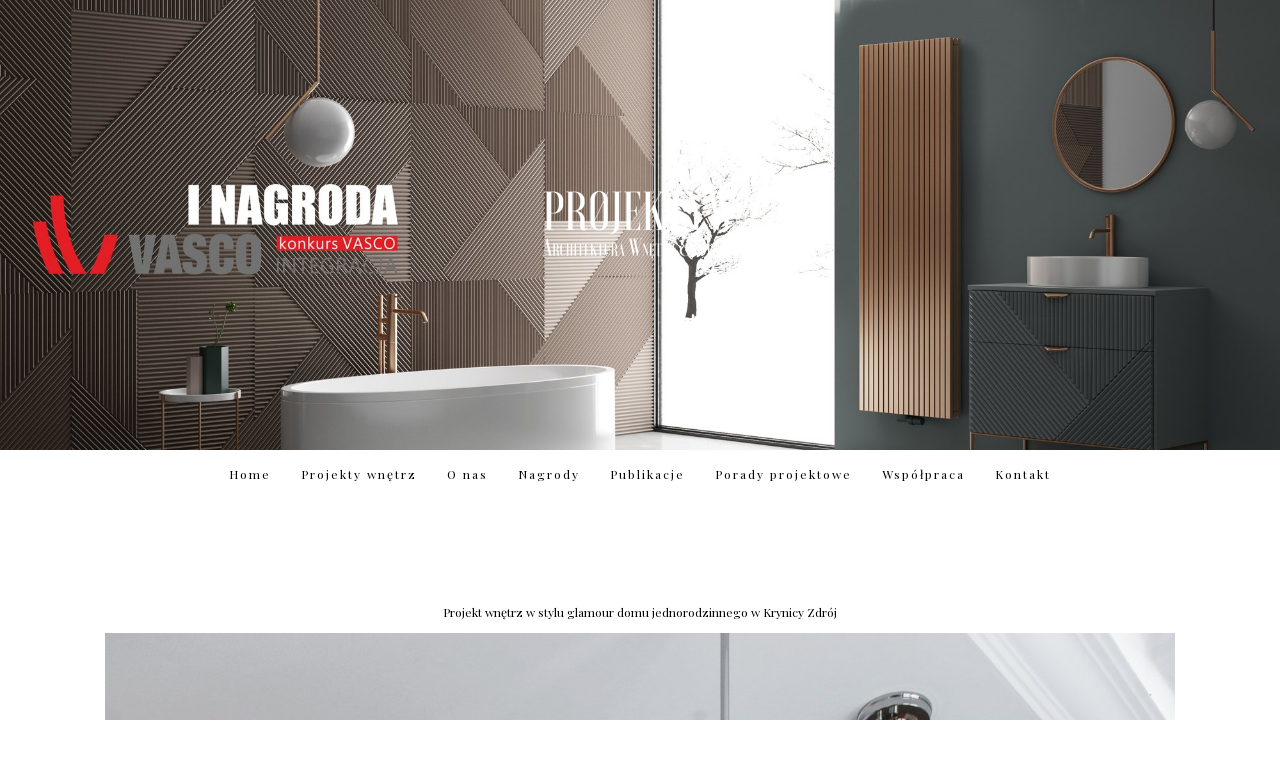

--- FILE ---
content_type: text/html; charset=UTF-8
request_url: https://www.projektyw.pl/projekty-i-realizacje/projekt-kuchni-w-krynicy-zdr%C3%B3j/
body_size: 7213
content:
<!DOCTYPE html>
<html lang="en-US"><head>
    <meta charset="utf-8"/>
    <link rel="dns-prefetch preconnect" href="https://u.jimcdn.com/" crossorigin="anonymous"/>
<link rel="dns-prefetch preconnect" href="https://assets.jimstatic.com/" crossorigin="anonymous"/>
<link rel="dns-prefetch preconnect" href="https://image.jimcdn.com" crossorigin="anonymous"/>
<link rel="dns-prefetch preconnect" href="https://fonts.jimstatic.com" crossorigin="anonymous"/>
<meta name="viewport" content="width=device-width, initial-scale=1"/>
<meta http-equiv="X-UA-Compatible" content="IE=edge"/>
<meta name="description" content="Projekt wnętrz w stylu glamour domu jednorodzinnego w Krynicy Zdrój –  poznaj nas bliżej i skorzystaj z naszych usług. Zobacz nasze realizacje i daj się przekonać, że projektowanie wnętrz to nasza pasja. Projektowanie Wnętrz Kraków, Architekt Wnętrz Kraków, Aranżacja Wnętrz Kraków, Architektura Wnętrz Kraków, Projekty Wnętrz Kraków"/>
<meta name="robots" content="index, follow, archive"/>
<meta property="st:section" content="Projekt wnętrz w stylu glamour domu jednorodzinnego w Krynicy Zdrój –  poznaj nas bliżej i skorzystaj z naszych usług. Zobacz nasze realizacje i daj się przekonać, że projektowanie wnętrz to nasza pasja. Projektowanie Wnętrz Kraków, Architekt Wnętrz Kraków, Aranżacja Wnętrz Kraków, Architektura Wnętrz Kraków, Projekty Wnętrz Kraków"/>
<meta name="generator" content="Jimdo Creator"/>
<meta name="twitter:title" content="Projekt wnętrz w stylu glamour domu jednorodzinnego w Krynicy Zdrój"/>
<meta name="twitter:description" content="Projekt wnętrz w stylu glamour domu jednorodzinnego w Krynicy Zdrój – poznaj nas bliżej i skorzystaj z naszych usług. Zobacz nasze realizacje i daj się przekonać, że projektowanie wnętrz to nasza pasja. Projektowanie Wnętrz Kraków, Architekt Wnętrz Kraków, Aranżacja Wnętrz Kraków, Architektura Wnętrz Kraków, Projekty Wnętrz Kraków"/>
<meta name="twitter:card" content="summary_large_image"/>
<meta property="og:url" content="http://www.projektyw.pl/projekty-i-realizacje/projekt-kuchni-w-krynicy-zdrój/"/>
<meta property="og:title" content="Projekt wnętrz w stylu glamour domu jednorodzinnego w Krynicy Zdrój"/>
<meta property="og:description" content="Projekt wnętrz w stylu glamour domu jednorodzinnego w Krynicy Zdrój – poznaj nas bliżej i skorzystaj z naszych usług. Zobacz nasze realizacje i daj się przekonać, że projektowanie wnętrz to nasza pasja. Projektowanie Wnętrz Kraków, Architekt Wnętrz Kraków, Aranżacja Wnętrz Kraków, Architektura Wnętrz Kraków, Projekty Wnętrz Kraków"/>
<meta property="og:type" content="website"/>
<meta property="og:locale" content="en_US"/>
<meta property="og:site_name" content="PRØJEKTYW"/>
<meta name="twitter:image" content="https://image.jimcdn.com/cdn-cgi/image/width=4096%2Cheight=4096%2Cfit=contain%2Cformat=jpg%2C/app/cms/storage/image/path/sb337df3b071fff6d/image/i5776add1ecc8ba8f/version/1523555897/image.jpg"/>
<meta property="og:image" content="https://image.jimcdn.com/cdn-cgi/image/width=4096%2Cheight=4096%2Cfit=contain%2Cformat=jpg%2C/app/cms/storage/image/path/sb337df3b071fff6d/image/i5776add1ecc8ba8f/version/1523555897/image.jpg"/>
<meta property="og:image:width" content="1820"/>
<meta property="og:image:height" content="1013"/>
<meta property="og:image:secure_url" content="https://image.jimcdn.com/cdn-cgi/image/width=4096%2Cheight=4096%2Cfit=contain%2Cformat=jpg%2C/app/cms/storage/image/path/sb337df3b071fff6d/image/i5776add1ecc8ba8f/version/1523555897/image.jpg"/><title>Projekt wnętrz w stylu glamour domu jednorodzinnego w Krynicy Zdrój - PRØJEKTYW</title>
<link rel="shortcut icon" href="https://u.jimcdn.com/cms/o/sb337df3b071fff6d/img/favicon.png?t=1446761765"/>
    
<link rel="canonical" href="https://www.projektyw.pl/projekty-i-realizacje/projekt-kuchni-w-krynicy-zdrój/"/>

        <script src="https://assets.jimstatic.com/ckies.js.7c38a5f4f8d944ade39b.js"></script>

        <script src="https://assets.jimstatic.com/cookieControl.js.b05bf5f4339fa83b8e79.js"></script>
    <script>window.CookieControlSet.setToOff();</script>

    <style>html,body{margin:0}.hidden{display:none}.n{padding:5px}#cc-website-title a {text-decoration: none}.cc-m-image-align-1{text-align:left}.cc-m-image-align-2{text-align:right}.cc-m-image-align-3{text-align:center}</style>

        <link href="https://u.jimcdn.com/cms/o/sb337df3b071fff6d/layout/dm_82c087fcbd099b8f820cd110fc318153/css/layout.css?t=1553077924" rel="stylesheet" type="text/css" id="jimdo_layout_css"/>
<script>     /* <![CDATA[ */     /*!  loadCss [c]2014 @scottjehl, Filament Group, Inc.  Licensed MIT */     window.loadCSS = window.loadCss = function(e,n,t){var r,l=window.document,a=l.createElement("link");if(n)r=n;else{var i=(l.body||l.getElementsByTagName("head")[0]).childNodes;r=i[i.length-1]}var o=l.styleSheets;a.rel="stylesheet",a.href=e,a.media="only x",r.parentNode.insertBefore(a,n?r:r.nextSibling);var d=function(e){for(var n=a.href,t=o.length;t--;)if(o[t].href===n)return e.call(a);setTimeout(function(){d(e)})};return a.onloadcssdefined=d,d(function(){a.media=t||"all"}),a};     window.onloadCSS = function(n,o){n.onload=function(){n.onload=null,o&&o.call(n)},"isApplicationInstalled"in navigator&&"onloadcssdefined"in n&&n.onloadcssdefined(o)}     /* ]]> */ </script>     <script>
// <![CDATA[
onloadCSS(loadCss('https://assets.jimstatic.com/web.css.cba479cb7ca5b5a1cac2a1ff8a34b9db.css') , function() {
    this.id = 'jimdo_web_css';
});
// ]]>
</script>
<link href="https://assets.jimstatic.com/web.css.cba479cb7ca5b5a1cac2a1ff8a34b9db.css" rel="preload" as="style"/>
<noscript>
<link href="https://assets.jimstatic.com/web.css.cba479cb7ca5b5a1cac2a1ff8a34b9db.css" rel="stylesheet"/>
</noscript>
    <script>
    //<![CDATA[
        var jimdoData = {"isTestserver":false,"isLcJimdoCom":false,"isJimdoHelpCenter":false,"isProtectedPage":false,"cstok":"","cacheJsKey":"7093479d026ccfbb48d2a101aeac5fbd70d2cc12","cacheCssKey":"7093479d026ccfbb48d2a101aeac5fbd70d2cc12","cdnUrl":"https:\/\/assets.jimstatic.com\/","minUrl":"https:\/\/assets.jimstatic.com\/app\/cdn\/min\/file\/","authUrl":"https:\/\/a.jimdo.com\/","webPath":"https:\/\/www.projektyw.pl\/","appUrl":"https:\/\/a.jimdo.com\/","cmsLanguage":"en_US","isFreePackage":false,"mobile":false,"isDevkitTemplateUsed":true,"isTemplateResponsive":true,"websiteId":"sb337df3b071fff6d","pageId":2355298222,"packageId":2,"shop":{"deliveryTimeTexts":{"1":"Ships within 1-3 days","2":"Ships within 3-5 days","3":"Delivery in 5-8 days"},"checkoutButtonText":"Check out","isReady":false,"currencyFormat":{"pattern":"#,##0.00 \u00a4","convertedPattern":"#,##0.00 $","symbols":{"GROUPING_SEPARATOR":"\u00a0","DECIMAL_SEPARATOR":",","CURRENCY_SYMBOL":"z\u0142"}},"currencyLocale":"pl_PL"},"tr":{"gmap":{"searchNotFound":"The entered address doesn't exist or couldn't be found.","routeNotFound":"The driving directions couldn't be determined. Possible reasons: The starting address is not specific enough or it is too far from the destination address."},"shop":{"checkoutSubmit":{"next":"Next step","wait":"Please wait"},"paypalError":"An error has occurred. Please try again!","cartBar":"Go to Shopping Cart","maintenance":"Sorry, this store is not available at the moment. Please try again later.","addToCartOverlay":{"productInsertedText":"This item was added to your cart.","continueShoppingText":"Continue shopping","reloadPageText":"Refresh"},"notReadyText":"This store has not been completely set up.","numLeftText":"There are not more than {:num} of this item available at this time.","oneLeftText":"There is only one more of this item available."},"common":{"timeout":"Oops, it looks like there's been an error on our end and your last change didn't go through. Please try again in a minute. "},"form":{"badRequest":"An error has occurred! This form could not be submitted. Please try again later."}},"jQuery":"jimdoGen002","isJimdoMobileApp":false,"bgConfig":{"id":134975322,"type":"slideshow","options":{"fixed":true,"speed":0},"images":[{"id":9004505022,"url":"https:\/\/image.jimcdn.com\/cdn-cgi\/image\/width=2000%2Cheight=1500%2Cfit=contain%2Cformat=jpg%2C\/app\/cms\/storage\/image\/path\/sb337df3b071fff6d\/backgroundarea\/ie920316c2315cc42\/version\/1496654024\/image.jpg","altText":""},{"id":9608374722,"url":"https:\/\/image.jimcdn.com\/cdn-cgi\/image\/\/app\/cms\/storage\/image\/path\/sb337df3b071fff6d\/backgroundarea\/i48a19679c0729db3\/version\/1553077924\/image.jpg","altText":""},{"id":9517507122,"url":"https:\/\/image.jimcdn.com\/cdn-cgi\/image\/\/app\/cms\/storage\/image\/path\/sb337df3b071fff6d\/backgroundarea\/i12e92c24be83864f\/version\/1542721788\/image.jpg","altText":""},{"id":8727255422,"url":"https:\/\/image.jimcdn.com\/cdn-cgi\/image\/width=2000%2Cheight=1500%2Cfit=contain%2Cformat=jpg%2C\/app\/cms\/storage\/image\/path\/sb337df3b071fff6d\/backgroundarea\/i3ec8d57ed6518660\/version\/1480939188\/image.jpg","altText":""},{"id":8626562522,"url":"https:\/\/image.jimcdn.com\/cdn-cgi\/image\/width=2000%2Cheight=1500%2Cfit=contain%2Cformat=jpg%2C\/app\/cms\/storage\/image\/path\/sb337df3b071fff6d\/backgroundarea\/ia3a7fdbdf769431e\/version\/1473845411\/image.jpg","altText":""},{"id":8727255522,"url":"https:\/\/image.jimcdn.com\/cdn-cgi\/image\/width=2000%2Cheight=1500%2Cfit=contain%2Cformat=jpg%2C\/app\/cms\/storage\/image\/path\/sb337df3b071fff6d\/backgroundarea\/i7f2c569beb16cf7a\/version\/1480939188\/image.jpg","altText":""},{"id":8626562022,"url":"https:\/\/image.jimcdn.com\/cdn-cgi\/image\/width=2000%2Cheight=1500%2Cfit=contain%2Cformat=jpg%2C\/app\/cms\/storage\/image\/path\/sb337df3b071fff6d\/backgroundarea\/i25ea5342f57a0344\/version\/1473845409\/image.jpg","altText":""},{"id":8626562222,"url":"https:\/\/image.jimcdn.com\/cdn-cgi\/image\/width=2000%2Cheight=1500%2Cfit=contain%2Cformat=jpg%2C\/app\/cms\/storage\/image\/path\/sb337df3b071fff6d\/backgroundarea\/i45bb96bfcb82cc40\/version\/1473845410\/image.jpg","altText":""},{"id":8626562322,"url":"https:\/\/image.jimcdn.com\/cdn-cgi\/image\/width=2000%2Cheight=1500%2Cfit=contain%2Cformat=jpg%2C\/app\/cms\/storage\/image\/path\/sb337df3b071fff6d\/backgroundarea\/ie841acf6f90a538c\/version\/1473845411\/image.jpg","altText":""},{"id":8626562422,"url":"https:\/\/image.jimcdn.com\/cdn-cgi\/image\/\/app\/cms\/storage\/image\/path\/sb337df3b071fff6d\/backgroundarea\/i46e533a5268745f8\/version\/1473845411\/image.jpg","altText":""}]},"bgFullscreen":null,"responsiveBreakpointLandscape":767,"responsiveBreakpointPortrait":480,"copyableHeadlineLinks":false,"tocGeneration":false,"googlemapsConsoleKey":false,"loggingForAnalytics":false,"loggingForPredefinedPages":false,"isFacebookPixelIdEnabled":false,"userAccountId":"d70dd3af-6dbd-4446-b46d-4c4178fb9cca"};
    // ]]>
</script>

     <script> (function(window) { 'use strict'; var regBuff = window.__regModuleBuffer = []; var regModuleBuffer = function() { var args = [].slice.call(arguments); regBuff.push(args); }; if (!window.regModule) { window.regModule = regModuleBuffer; } })(window); </script>
    <script src="https://assets.jimstatic.com/web.js.24f3cfbc36a645673411.js" async="true"></script>
    <script src="https://assets.jimstatic.com/at.js.62588d64be2115a866ce.js"></script>
        <script src="https://api.dmp.jimdo-server.com/designs/376/versions/1.0/assets/js/stickyNav.js" async="true"></script>
        
<script type="text/javascript">
                    //<![CDATA[
                    var _gaq = [];

                    _gaq.push(
                    ['a._setAccount', 'UA-81862255-1'],
                    ['a._trackPageview'],
                    );

                    (function() {
                    var ga = document.createElement('script');
                    ga.type = 'text/javascript';
                    ga.async = true;
                    ga.src = 'https://www.google-analytics.com/ga.js';

                    var s = document.getElementsByTagName('script')[0];
                    s.parentNode.insertBefore(ga, s);
                    })();
                    //]]>
</script>
    
</head>

<body class="body cc-page j-m-gallery-styles j-m-video-styles j-m-hr-styles j-m-header-styles j-m-text-styles j-m-emotionheader-styles j-m-htmlCode-styles j-m-rss-styles j-m-form-styles-disabled j-m-table-styles j-m-textWithImage-styles j-m-downloadDocument-styles j-m-imageSubtitle-styles j-m-flickr-styles j-m-googlemaps-styles j-m-blogSelection-styles-disabled j-m-comment-styles-disabled j-m-jimdo-styles j-m-profile-styles j-m-guestbook-styles j-m-promotion-styles j-m-twitter-styles j-m-hgrid-styles j-m-shoppingcart-styles j-m-catalog-styles j-m-product-styles-disabled j-m-facebook-styles j-m-sharebuttons-styles j-m-formnew-styles-disabled j-m-callToAction-styles j-m-turbo-styles j-m-spacing-styles j-m-googleplus-styles j-m-dummy-styles j-m-search-styles j-m-booking-styles j-m-socialprofiles-styles j-footer-styles cc-pagemode-default cc-content-parent" id="page-2355298222">

<div id="cc-inner" class="cc-content-parent">
  <!-- _main-sass -->
  <input type="checkbox" id="jtpl-navigation__checkbox" class="jtpl-navigation__checkbox"/><div class="jtpl-main cc-content-parent">

    <!-- _header.sass -->
    <div background-area="stripe" background-area-default="" class="jtpl-header">
      <header class="jtpl-header__inner"><div class="jtpl-logo">
          <div id="cc-website-logo" class="cc-single-module-element"><div id="cc-m-13587742822" class="j-module n j-imageSubtitle"><div class="cc-m-image-container"><figure class="cc-imagewrapper cc-m-image-align-3">
<a href="https://www.projektyw.pl/" target="_self"><img srcset="https://image.jimcdn.com/cdn-cgi/image/width=246%2Cheight=10000%2Cfit=contain%2Cformat=png%2C/app/cms/storage/image/path/sb337df3b071fff6d/image/i497b96d0c6530fd0/version/1473844773/image.png 246w, https://image.jimcdn.com/cdn-cgi/image/width=320%2Cheight=10000%2Cfit=contain%2Cformat=png%2C/app/cms/storage/image/path/sb337df3b071fff6d/image/i497b96d0c6530fd0/version/1473844773/image.png 320w, https://image.jimcdn.com/cdn-cgi/image/width=492%2Cheight=10000%2Cfit=contain%2Cformat=png%2C/app/cms/storage/image/path/sb337df3b071fff6d/image/i497b96d0c6530fd0/version/1473844773/image.png 492w" sizes="(min-width: 246px) 246px, 100vw" id="cc-m-imagesubtitle-image-13587742822" src="https://image.jimcdn.com/cdn-cgi/image/width=246%2Cheight=10000%2Cfit=contain%2Cformat=png%2C/app/cms/storage/image/path/sb337df3b071fff6d/image/i497b96d0c6530fd0/version/1473844773/image.png" alt="PRØJEKTYW" class="" data-src-width="2000" data-src-height="2000" data-src="https://image.jimcdn.com/cdn-cgi/image/width=246%2Cheight=10000%2Cfit=contain%2Cformat=png%2C/app/cms/storage/image/path/sb337df3b071fff6d/image/i497b96d0c6530fd0/version/1473844773/image.png" data-image-id="8626464622"/></a>    

</figure>
</div>
<div class="cc-clear"></div>
<script id="cc-m-reg-13587742822">// <![CDATA[

    window.regModule("module_imageSubtitle", {"data":{"imageExists":true,"hyperlink":"","hyperlink_target":"","hyperlinkAsString":"","pinterest":"0","id":13587742822,"widthEqualsContent":"0","resizeWidth":"246","resizeHeight":246},"id":13587742822});
// ]]>
</script></div></div>
        </div>
      </header>
</div>
    <!-- END _header.sass -->

    <!-- _navigation.sass -->
    <nav class="jtpl-navigation"><div class="jtpl-navigation__inner navigation-colors navigation-alignment" data-dropdown="true">
        <div data-container="navigation"><div class="j-nav-variant-nested"><ul class="cc-nav-level-0 j-nav-level-0"><li id="cc-nav-view-2303360622" class="jmd-nav__list-item-0"><a href="/" data-link-title="Home">Home</a></li><li id="cc-nav-view-2193657322" class="jmd-nav__list-item-0 cc-nav-parent j-nav-parent jmd-nav__item--parent"><a href="/projekty-i-realizacje/" data-link-title="Projekty wnętrz">Projekty wnętrz</a></li><li id="cc-nav-view-2303357622" class="jmd-nav__list-item-0"><a href="/o-nas/" data-link-title="O nas">O nas</a></li><li id="cc-nav-view-2599140722" class="jmd-nav__list-item-0"><a href="/nagrody/" data-link-title="Nagrody">Nagrody</a></li><li id="cc-nav-view-2616273422" class="jmd-nav__list-item-0"><a href="/publikacje/" data-link-title="Publikacje">Publikacje</a></li><li id="cc-nav-view-2727730122" class="jmd-nav__list-item-0"><a href="/porady-projektowe/" data-link-title="Porady projektowe">Porady projektowe</a></li><li id="cc-nav-view-2210147322" class="jmd-nav__list-item-0"><a href="/wspolpraca/" data-link-title="Współpraca">Współpraca</a></li><li id="cc-nav-view-2193657422" class="jmd-nav__list-item-0"><a href="/kontakt/" data-link-title="Kontakt">Kontakt</a></li></ul></div></div>
      </div>
    </nav><!-- END _navigation.sass --><!-- _mobile-navigation.sass --><div class="jtpl-mobile-topbar navigation-colors navigation-colors--transparency">
      <label for="jtpl-navigation__checkbox" class="jtpl-navigation__label navigation-colors__menu-icon">
        <span class="jtpl-navigation__borders navigation-colors__menu-icon"></span>
      </label>
    </div>
    <div class="jtpl-mobile-navigation">
      <div class="jtpl-mobile-navigation__inner navigation-colors navigation-colors--transparency">
        <div data-container="navigation"><div class="j-nav-variant-nested"><ul class="cc-nav-level-0 j-nav-level-0"><li id="cc-nav-view-2303360622" class="jmd-nav__list-item-0"><a href="/" data-link-title="Home">Home</a></li><li id="cc-nav-view-2193657322" class="jmd-nav__list-item-0 cc-nav-parent j-nav-parent jmd-nav__item--parent"><a href="/projekty-i-realizacje/" data-link-title="Projekty wnętrz">Projekty wnętrz</a></li><li id="cc-nav-view-2303357622" class="jmd-nav__list-item-0"><a href="/o-nas/" data-link-title="O nas">O nas</a></li><li id="cc-nav-view-2599140722" class="jmd-nav__list-item-0"><a href="/nagrody/" data-link-title="Nagrody">Nagrody</a></li><li id="cc-nav-view-2616273422" class="jmd-nav__list-item-0"><a href="/publikacje/" data-link-title="Publikacje">Publikacje</a></li><li id="cc-nav-view-2727730122" class="jmd-nav__list-item-0"><a href="/porady-projektowe/" data-link-title="Porady projektowe">Porady projektowe</a></li><li id="cc-nav-view-2210147322" class="jmd-nav__list-item-0"><a href="/wspolpraca/" data-link-title="Współpraca">Współpraca</a></li><li id="cc-nav-view-2193657422" class="jmd-nav__list-item-0"><a href="/kontakt/" data-link-title="Kontakt">Kontakt</a></li></ul></div></div>
      </div>
    </div>
    <!-- END _mobile-navigation.sass -->

    <!-- _cart.sass -->
    <div class="jtpl-cart">
      
    </div>
    <!-- _cart.sass -->

    <!-- _content.sass -->
    <div class="jtpl-content content-options cc-content-parent">
      <div class="jtpl-content__inner cc-content-parent">
        <div class="jtpl-breadcrumbs breadcrumb-options">
          <div data-container="navigation"><div class="j-nav-variant-breadcrumb"><ol itemscope="true" itemtype="http://schema.org/BreadcrumbList"><li itemscope="true" itemprop="itemListElement" itemtype="http://schema.org/ListItem"><a href="/projekty-i-realizacje/" data-link-title="Projekty wnętrz" itemprop="item"><span itemprop="name">Projekty wnętrz</span></a><meta itemprop="position" content="1"/></li></ol></div></div>
        </div>
        <div id="content_area" data-container="content"><div id="content_start"></div>
        
        <div id="cc-matrix-3430123422"><div id="cc-m-12256816322" class="j-module n j-text "><p style="text-align: center;">
    <span style="font-size: 12px;">Projekt wnętrz w stylu glamour domu jednorodzinnego w Krynicy Zdrój</span>
</p></div><div id="cc-m-13738149522" class="j-module n j-gallery "><div class="cc-m-gallery-container cc-m-gallery-stack clearover" id="cc-m-gallery-13738149522">
            <div class="cc-m-gallery-stack-item" id="gallery_thumb_8750014122" data-sort="0">
            
                <a rel="lightbox[13738149522]" href="javascript:" data-href="https://image.jimcdn.com/cdn-cgi/image/width=2048%2Cheight=2048%2Cfit=contain%2Cformat=jpg%2C/app/cms/storage/image/path/sb337df3b071fff6d/image/i5b60679dce4fa1c5/version/1523555897/image.jpg" data-title="" data-sort="0"><img src="https://image.jimcdn.com/cdn-cgi/image/width=2048%2Cheight=2048%2Cfit=contain%2Cformat=jpg%2C/app/cms/storage/image/path/sb337df3b071fff6d/image/i5b60679dce4fa1c5/version/1523555897/image.jpg" data-orig-width="1364" data-orig-height="2048" alt=""/></a>        </div>
            <div class="cc-m-gallery-stack-item" id="gallery_thumb_8750013922" data-sort="1">
            
                <a rel="lightbox[13738149522]" href="javascript:" data-href="https://image.jimcdn.com/cdn-cgi/image/width=2048%2Cheight=2048%2Cfit=contain%2Cformat=jpg%2C/app/cms/storage/image/path/sb337df3b071fff6d/image/i8aae2c2da37f23e3/version/1523555897/image.jpg" data-title="" data-sort="1"><img src="https://image.jimcdn.com/cdn-cgi/image/width=2048%2Cheight=2048%2Cfit=contain%2Cformat=jpg%2C/app/cms/storage/image/path/sb337df3b071fff6d/image/i8aae2c2da37f23e3/version/1523555897/image.jpg" data-orig-width="1792" data-orig-height="2048" alt=""/></a>        </div>
            <div class="cc-m-gallery-stack-item" id="gallery_thumb_8750014322" data-sort="2">
            
                <a rel="lightbox[13738149522]" href="javascript:" data-href="https://image.jimcdn.com/cdn-cgi/image/width=2048%2Cheight=2048%2Cfit=contain%2Cformat=jpg%2C/app/cms/storage/image/path/sb337df3b071fff6d/image/i8ab5db9ce75ae36c/version/1523555897/image.jpg" data-title="" data-sort="2"><img src="https://image.jimcdn.com/cdn-cgi/image/width=2048%2Cheight=2048%2Cfit=contain%2Cformat=jpg%2C/app/cms/storage/image/path/sb337df3b071fff6d/image/i8ab5db9ce75ae36c/version/1523555897/image.jpg" data-orig-width="1207" data-orig-height="2048" alt=""/></a>        </div>
            <div class="cc-m-gallery-stack-item" id="gallery_thumb_8750014822" data-sort="3">
            
                <a rel="lightbox[13738149522]" href="javascript:" data-href="https://image.jimcdn.com/cdn-cgi/image/width=2048%2Cheight=2048%2Cfit=contain%2Cformat=jpg%2C/app/cms/storage/image/path/sb337df3b071fff6d/image/ic613095353a8e5a9/version/1523555897/image.jpg" data-title="" data-sort="3"><img src="https://image.jimcdn.com/cdn-cgi/image/width=2048%2Cheight=2048%2Cfit=contain%2Cformat=jpg%2C/app/cms/storage/image/path/sb337df3b071fff6d/image/ic613095353a8e5a9/version/1523555897/image.jpg" data-orig-width="1364" data-orig-height="2048" alt=""/></a>        </div>
            <div class="cc-m-gallery-stack-item" id="gallery_thumb_8750014922" data-sort="4">
            
                <a rel="lightbox[13738149522]" href="javascript:" data-href="https://image.jimcdn.com/cdn-cgi/image/width=2048%2Cheight=2048%2Cfit=contain%2Cformat=jpg%2C/app/cms/storage/image/path/sb337df3b071fff6d/image/i0c80815d1a80a66c/version/1523555897/image.jpg" data-title="" data-sort="4"><img src="https://image.jimcdn.com/cdn-cgi/image/width=2048%2Cheight=2048%2Cfit=contain%2Cformat=jpg%2C/app/cms/storage/image/path/sb337df3b071fff6d/image/i0c80815d1a80a66c/version/1523555897/image.jpg" data-orig-width="2048" data-orig-height="1364" alt=""/></a>        </div>
            <div class="cc-m-gallery-stack-item" id="gallery_thumb_8750015222" data-sort="5">
            
                <a rel="lightbox[13738149522]" href="javascript:" data-href="https://image.jimcdn.com/cdn-cgi/image/width=2048%2Cheight=2048%2Cfit=contain%2Cformat=jpg%2C/app/cms/storage/image/path/sb337df3b071fff6d/image/i4c0da62e96236bee/version/1523555897/image.jpg" data-title="" data-sort="5"><img src="https://image.jimcdn.com/cdn-cgi/image/width=2048%2Cheight=2048%2Cfit=contain%2Cformat=jpg%2C/app/cms/storage/image/path/sb337df3b071fff6d/image/i4c0da62e96236bee/version/1523555897/image.jpg" data-orig-width="1364" data-orig-height="2048" alt=""/></a>        </div>
            <div class="cc-m-gallery-stack-item" id="gallery_thumb_8750015422" data-sort="6">
            
                <a rel="lightbox[13738149522]" href="javascript:" data-href="https://image.jimcdn.com/cdn-cgi/image/width=2048%2Cheight=2048%2Cfit=contain%2Cformat=jpg%2C/app/cms/storage/image/path/sb337df3b071fff6d/image/i481524015aac4ab8/version/1523555897/image.jpg" data-title="" data-sort="6"><img src="https://image.jimcdn.com/cdn-cgi/image/width=2048%2Cheight=2048%2Cfit=contain%2Cformat=jpg%2C/app/cms/storage/image/path/sb337df3b071fff6d/image/i481524015aac4ab8/version/1523555897/image.jpg" data-orig-width="1364" data-orig-height="2048" alt=""/></a>        </div>
            <div class="cc-m-gallery-stack-item" id="gallery_thumb_8727114822" data-sort="7">
            
                <a rel="lightbox[13738149522]" href="javascript:" data-href="https://image.jimcdn.com/cdn-cgi/image//app/cms/storage/image/path/sb337df3b071fff6d/image/i5776add1ecc8ba8f/version/1523555897/image.jpg" data-title="" data-sort="7"><img src="https://image.jimcdn.com/cdn-cgi/image//app/cms/storage/image/path/sb337df3b071fff6d/image/i5776add1ecc8ba8f/version/1523555897/image.jpg" data-orig-width="1820" data-orig-height="1013" alt=""/></a>        </div>
            <div class="cc-m-gallery-stack-item" id="gallery_thumb_8727114922" data-sort="8">
            
                <a rel="lightbox[13738149522]" href="javascript:" data-href="https://image.jimcdn.com/cdn-cgi/image//app/cms/storage/image/path/sb337df3b071fff6d/image/i94c84128007425f1/version/1523555897/image.jpg" data-title="" data-sort="8"><img src="https://image.jimcdn.com/cdn-cgi/image//app/cms/storage/image/path/sb337df3b071fff6d/image/i94c84128007425f1/version/1523555897/image.jpg" data-orig-width="1820" data-orig-height="1013" alt=""/></a>        </div>
            <div class="cc-m-gallery-stack-item" id="gallery_thumb_8727115022" data-sort="9">
            
                <a rel="lightbox[13738149522]" href="javascript:" data-href="https://image.jimcdn.com/cdn-cgi/image//app/cms/storage/image/path/sb337df3b071fff6d/image/ib3ae77d30b8d97b3/version/1523555897/image.jpg" data-title="" data-sort="9"><img src="https://image.jimcdn.com/cdn-cgi/image//app/cms/storage/image/path/sb337df3b071fff6d/image/ib3ae77d30b8d97b3/version/1523555897/image.jpg" data-orig-width="1820" data-orig-height="1013" alt=""/></a>        </div>
    </div>
<script id="cc-m-reg-13738149522">// <![CDATA[

    window.regModule("module_gallery", {"view":"4","countImages":10,"variant":"stack","selector":"#cc-m-gallery-13738149522","imageCount":10,"enlargeable":"1","multiUpload":true,"autostart":0,"pause":"10","showSliderThumbnails":1,"coolSize":"2","coolPadding":"3","stackCount":"1","stackPadding":"15","options":{"pinterest":"0"},"id":13738149522});
// ]]>
</script></div></div>
        
        </div>
      </div>
    </div>
    <!-- END _content.sass -->

    <!-- _section-aside.sass -->
    <footer class="jtpl-section-aside sidebar-options"><div class="jtpl-section-aside__inner">
        <div data-container="sidebar"><div id="cc-matrix-3074877122"><div id="cc-m-13738658922" class="j-module n j-text "><p style="text-align: center;">
    <a href="/" title="Home" class="">Projektowanie i Aranżacja wnętrz Kraków</a> 
</p></div></div></div>
      </div>
      <div class="jtpl-footer footer-options"><div id="contentfooter" data-container="footer">

    
    <div class="j-meta-links">
            </div>

    <div class="j-admin-links">
            

<span class="loggedin">
    <a rel="nofollow" id="logout" target="_top" href="https://cms.e.jimdo.com/app/cms/logout.php">
        Log out    </a>
    |
    <a rel="nofollow" id="edit" target="_top" href="https://a.jimdo.com/app/auth/signin/jumpcms/?page=2355298222">Edit</a>
</span>
        </div>

    
</div>
</div>
    </footer><!-- END _section-aside.sass -->
</div>
  <!-- END _main-sass -->
  </div>    <script type="text/javascript">
//<![CDATA[
addAutomatedTracking('creator.website', track_anon);
//]]>
</script>
    





</body>
</html>
